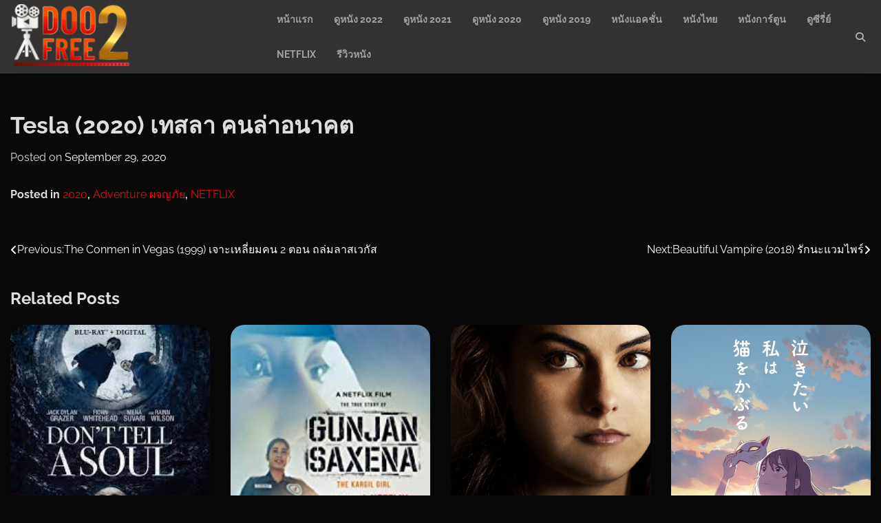

--- FILE ---
content_type: text/html; charset=UTF-8
request_url: https://doofree2.com/tesla-2020-%E0%B9%80%E0%B8%97%E0%B8%AA%E0%B8%A5%E0%B8%B2-%E0%B8%84%E0%B8%99%E0%B8%A5%E0%B9%88%E0%B8%B2%E0%B8%AD%E0%B8%99%E0%B8%B2%E0%B8%84%E0%B8%95/
body_size: 14090
content:
<!doctype html>
<html lang="en-US">
<head>
	<meta charset="UTF-8">
	<meta name="viewport" content="width=device-width, initial-scale=1">
	<link rel="profile" href="https://gmpg.org/xfn/11">

	    <style>
        #wpadminbar #wp-admin-bar-p404_free_top_button .ab-icon:before {
            content: "\f103";
            color: red;
            top: 2px;
        }
    </style>
<meta name='robots' content='index, follow, max-image-preview:large, max-snippet:-1, max-video-preview:-1' />
	<style>img:is([sizes="auto" i], [sizes^="auto," i]) { contain-intrinsic-size: 3000px 1500px }</style>
	
	<!-- This site is optimized with the Yoast SEO plugin v25.2 - https://yoast.com/wordpress/plugins/seo/ -->
	<title>Tesla (2020) เทสลา คนล่าอนาคต - หนังฟรี หนังออนไลน์ หนังใหม่ หนังเน็ตฟิก ซีรีย์ ซีรีย์เน็ตฟิก หนังNetflix ซีรีย์เน็ตฟิก ดูหนัง หนังไทย ซีรีย์ไทย : doofree2 ดูหนังไทย</title>
	<link rel="canonical" href="https://doofree2.com/tesla-2020-เทสลา-คนล่าอนาคต/" />
	<meta property="og:locale" content="en_US" />
	<meta property="og:type" content="article" />
	<meta property="og:title" content="Tesla (2020) เทสลา คนล่าอนาคต - หนังฟรี หนังออนไลน์ หนังใหม่ หนังเน็ตฟิก ซีรีย์ ซีรีย์เน็ตฟิก หนังNetflix ซีรีย์เน็ตฟิก ดูหนัง หนังไทย ซีรีย์ไทย : doofree2 ดูหนังไทย" />
	<meta property="og:url" content="https://doofree2.com/tesla-2020-เทสลา-คนล่าอนาคต/" />
	<meta property="og:site_name" content="หนังฟรี หนังออนไลน์ หนังใหม่ หนังเน็ตฟิก ซีรีย์ ซีรีย์เน็ตฟิก หนังNetflix ซีรีย์เน็ตฟิก ดูหนัง หนังไทย ซีรีย์ไทย : doofree2 ดูหนังไทย" />
	<meta property="article:published_time" content="2020-09-29T14:34:05+00:00" />
	<meta name="author" content="ดูหนังออนไลน์ฟรี NUNG-FREE" />
	<meta name="twitter:card" content="summary_large_image" />
	<meta name="twitter:label1" content="Written by" />
	<meta name="twitter:data1" content="ดูหนังออนไลน์ฟรี NUNG-FREE" />
	<script type="application/ld+json" class="yoast-schema-graph">{"@context":"https://schema.org","@graph":[{"@type":"Article","@id":"https://doofree2.com/tesla-2020-%e0%b9%80%e0%b8%97%e0%b8%aa%e0%b8%a5%e0%b8%b2-%e0%b8%84%e0%b8%99%e0%b8%a5%e0%b9%88%e0%b8%b2%e0%b8%ad%e0%b8%99%e0%b8%b2%e0%b8%84%e0%b8%95/#article","isPartOf":{"@id":"https://doofree2.com/tesla-2020-%e0%b9%80%e0%b8%97%e0%b8%aa%e0%b8%a5%e0%b8%b2-%e0%b8%84%e0%b8%99%e0%b8%a5%e0%b9%88%e0%b8%b2%e0%b8%ad%e0%b8%99%e0%b8%b2%e0%b8%84%e0%b8%95/"},"author":{"name":"ดูหนังออนไลน์ฟรี NUNG-FREE","@id":"https://doofree2.com/#/schema/person/e4ed8dad8ae64abd7a56b1b6f59fe157"},"headline":"Tesla (2020) เทสลา คนล่าอนาคต","datePublished":"2020-09-29T14:34:05+00:00","mainEntityOfPage":{"@id":"https://doofree2.com/tesla-2020-%e0%b9%80%e0%b8%97%e0%b8%aa%e0%b8%a5%e0%b8%b2-%e0%b8%84%e0%b8%99%e0%b8%a5%e0%b9%88%e0%b8%b2%e0%b8%ad%e0%b8%99%e0%b8%b2%e0%b8%84%e0%b8%95/"},"wordCount":1,"commentCount":0,"publisher":{"@id":"https://doofree2.com/#organization"},"articleSection":["2020","Adventure ผจญภัย","NETFLIX"],"inLanguage":"en-US"},{"@type":"WebPage","@id":"https://doofree2.com/tesla-2020-%e0%b9%80%e0%b8%97%e0%b8%aa%e0%b8%a5%e0%b8%b2-%e0%b8%84%e0%b8%99%e0%b8%a5%e0%b9%88%e0%b8%b2%e0%b8%ad%e0%b8%99%e0%b8%b2%e0%b8%84%e0%b8%95/","url":"https://doofree2.com/tesla-2020-%e0%b9%80%e0%b8%97%e0%b8%aa%e0%b8%a5%e0%b8%b2-%e0%b8%84%e0%b8%99%e0%b8%a5%e0%b9%88%e0%b8%b2%e0%b8%ad%e0%b8%99%e0%b8%b2%e0%b8%84%e0%b8%95/","name":"Tesla (2020) เทสลา คนล่าอนาคต - หนังฟรี หนังออนไลน์ หนังใหม่ หนังเน็ตฟิก ซีรีย์ ซีรีย์เน็ตฟิก หนังNetflix ซีรีย์เน็ตฟิก ดูหนัง หนังไทย ซีรีย์ไทย : doofree2 ดูหนังไทย","isPartOf":{"@id":"https://doofree2.com/#website"},"datePublished":"2020-09-29T14:34:05+00:00","inLanguage":"en-US","potentialAction":[{"@type":"ReadAction","target":["https://doofree2.com/tesla-2020-%e0%b9%80%e0%b8%97%e0%b8%aa%e0%b8%a5%e0%b8%b2-%e0%b8%84%e0%b8%99%e0%b8%a5%e0%b9%88%e0%b8%b2%e0%b8%ad%e0%b8%99%e0%b8%b2%e0%b8%84%e0%b8%95/"]}]},{"@type":"WebSite","@id":"https://doofree2.com/#website","url":"https://doofree2.com/","name":"หนังฟรี หนังออนไลน์ หนังใหม่ หนังเน็ตฟิก ซีรีย์ ซีรีย์เน็ตฟิก หนังNetflix ซีรีย์เน็ตฟิก ดูหนัง หนังไทย ซีรีย์ไทย : doofree2 ดูหนังไทย","description":"ดูหนังHDฟรี ซีรีย์Disney ซีรีย์ Netfix ซีรีย์เน็ตฟิก  หนังNetflix  ซีรีย์เน็ตฟิก  ดูหนัง รีวิวหนัง หนังไทย  ซีรีย์ไทย ดูหนังใหม่2022 ดูหนัง4king","publisher":{"@id":"https://doofree2.com/#organization"},"potentialAction":[{"@type":"SearchAction","target":{"@type":"EntryPoint","urlTemplate":"https://doofree2.com/?s={search_term_string}"},"query-input":{"@type":"PropertyValueSpecification","valueRequired":true,"valueName":"search_term_string"}}],"inLanguage":"en-US"},{"@type":"Organization","@id":"https://doofree2.com/#organization","name":"หนังฟรี หนังออนไลน์ หนังใหม่ หนังเน็ตฟิก ซีรีย์ ซีรีย์เน็ตฟิก หนังNetflix ซีรีย์เน็ตฟิก ดูหนัง หนังไทย ซีรีย์ไทย : doofree2 ดูหนังไทย","url":"https://doofree2.com/","logo":{"@type":"ImageObject","inLanguage":"en-US","@id":"https://doofree2.com/#/schema/logo/image/","url":"https://doofree2.com/wp-content/uploads/2023/11/cropped-5GTIdSuOMANGg3TJ0n4u2zlH4P7b7cMUntitled-2.png","contentUrl":"https://doofree2.com/wp-content/uploads/2023/11/cropped-5GTIdSuOMANGg3TJ0n4u2zlH4P7b7cMUntitled-2.png","width":174,"height":100,"caption":"หนังฟรี  หนังออนไลน์  หนังใหม่  หนังเน็ตฟิก  ซีรีย์  ซีรีย์เน็ตฟิก  หนังNetflix  ซีรีย์เน็ตฟิก  ดูหนัง  หนังไทย  ซีรีย์ไทย : doofree2 ดูหนังไทย"},"image":{"@id":"https://doofree2.com/#/schema/logo/image/"}},{"@type":"Person","@id":"https://doofree2.com/#/schema/person/e4ed8dad8ae64abd7a56b1b6f59fe157","name":"ดูหนังออนไลน์ฟรี NUNG-FREE","image":{"@type":"ImageObject","inLanguage":"en-US","@id":"https://doofree2.com/#/schema/person/image/","url":"https://secure.gravatar.com/avatar/29da82f73b0a57e735f069ef94dd2c32d82a52ea429142415126fa648a6637a2?s=96&d=mm&r=g","contentUrl":"https://secure.gravatar.com/avatar/29da82f73b0a57e735f069ef94dd2c32d82a52ea429142415126fa648a6637a2?s=96&d=mm&r=g","caption":"ดูหนังออนไลน์ฟรี NUNG-FREE"},"url":"https://doofree2.com/author/adminvipmovie4k/"}]}</script>
	<!-- / Yoast SEO plugin. -->


<link rel="alternate" type="application/rss+xml" title="หนังฟรี  หนังออนไลน์  หนังใหม่  หนังเน็ตฟิก  ซีรีย์  ซีรีย์เน็ตฟิก  หนังNetflix  ซีรีย์เน็ตฟิก  ดูหนัง  หนังไทย  ซีรีย์ไทย : doofree2 ดูหนังไทย &raquo; Feed" href="https://doofree2.com/feed/" />
<script>
window._wpemojiSettings = {"baseUrl":"https:\/\/s.w.org\/images\/core\/emoji\/16.0.1\/72x72\/","ext":".png","svgUrl":"https:\/\/s.w.org\/images\/core\/emoji\/16.0.1\/svg\/","svgExt":".svg","source":{"concatemoji":"https:\/\/doofree2.com\/wp-includes\/js\/wp-emoji-release.min.js?ver=6.8.3"}};
/*! This file is auto-generated */
!function(s,n){var o,i,e;function c(e){try{var t={supportTests:e,timestamp:(new Date).valueOf()};sessionStorage.setItem(o,JSON.stringify(t))}catch(e){}}function p(e,t,n){e.clearRect(0,0,e.canvas.width,e.canvas.height),e.fillText(t,0,0);var t=new Uint32Array(e.getImageData(0,0,e.canvas.width,e.canvas.height).data),a=(e.clearRect(0,0,e.canvas.width,e.canvas.height),e.fillText(n,0,0),new Uint32Array(e.getImageData(0,0,e.canvas.width,e.canvas.height).data));return t.every(function(e,t){return e===a[t]})}function u(e,t){e.clearRect(0,0,e.canvas.width,e.canvas.height),e.fillText(t,0,0);for(var n=e.getImageData(16,16,1,1),a=0;a<n.data.length;a++)if(0!==n.data[a])return!1;return!0}function f(e,t,n,a){switch(t){case"flag":return n(e,"\ud83c\udff3\ufe0f\u200d\u26a7\ufe0f","\ud83c\udff3\ufe0f\u200b\u26a7\ufe0f")?!1:!n(e,"\ud83c\udde8\ud83c\uddf6","\ud83c\udde8\u200b\ud83c\uddf6")&&!n(e,"\ud83c\udff4\udb40\udc67\udb40\udc62\udb40\udc65\udb40\udc6e\udb40\udc67\udb40\udc7f","\ud83c\udff4\u200b\udb40\udc67\u200b\udb40\udc62\u200b\udb40\udc65\u200b\udb40\udc6e\u200b\udb40\udc67\u200b\udb40\udc7f");case"emoji":return!a(e,"\ud83e\udedf")}return!1}function g(e,t,n,a){var r="undefined"!=typeof WorkerGlobalScope&&self instanceof WorkerGlobalScope?new OffscreenCanvas(300,150):s.createElement("canvas"),o=r.getContext("2d",{willReadFrequently:!0}),i=(o.textBaseline="top",o.font="600 32px Arial",{});return e.forEach(function(e){i[e]=t(o,e,n,a)}),i}function t(e){var t=s.createElement("script");t.src=e,t.defer=!0,s.head.appendChild(t)}"undefined"!=typeof Promise&&(o="wpEmojiSettingsSupports",i=["flag","emoji"],n.supports={everything:!0,everythingExceptFlag:!0},e=new Promise(function(e){s.addEventListener("DOMContentLoaded",e,{once:!0})}),new Promise(function(t){var n=function(){try{var e=JSON.parse(sessionStorage.getItem(o));if("object"==typeof e&&"number"==typeof e.timestamp&&(new Date).valueOf()<e.timestamp+604800&&"object"==typeof e.supportTests)return e.supportTests}catch(e){}return null}();if(!n){if("undefined"!=typeof Worker&&"undefined"!=typeof OffscreenCanvas&&"undefined"!=typeof URL&&URL.createObjectURL&&"undefined"!=typeof Blob)try{var e="postMessage("+g.toString()+"("+[JSON.stringify(i),f.toString(),p.toString(),u.toString()].join(",")+"));",a=new Blob([e],{type:"text/javascript"}),r=new Worker(URL.createObjectURL(a),{name:"wpTestEmojiSupports"});return void(r.onmessage=function(e){c(n=e.data),r.terminate(),t(n)})}catch(e){}c(n=g(i,f,p,u))}t(n)}).then(function(e){for(var t in e)n.supports[t]=e[t],n.supports.everything=n.supports.everything&&n.supports[t],"flag"!==t&&(n.supports.everythingExceptFlag=n.supports.everythingExceptFlag&&n.supports[t]);n.supports.everythingExceptFlag=n.supports.everythingExceptFlag&&!n.supports.flag,n.DOMReady=!1,n.readyCallback=function(){n.DOMReady=!0}}).then(function(){return e}).then(function(){var e;n.supports.everything||(n.readyCallback(),(e=n.source||{}).concatemoji?t(e.concatemoji):e.wpemoji&&e.twemoji&&(t(e.twemoji),t(e.wpemoji)))}))}((window,document),window._wpemojiSettings);
</script>
<link rel='stylesheet' id='pt-cv-public-style-css' href='https://doofree2.com/wp-content/plugins/content-views-query-and-display-post-page/public/assets/css/cv.css?ver=4.1' media='all' />
<style id='wp-emoji-styles-inline-css'>

	img.wp-smiley, img.emoji {
		display: inline !important;
		border: none !important;
		box-shadow: none !important;
		height: 1em !important;
		width: 1em !important;
		margin: 0 0.07em !important;
		vertical-align: -0.1em !important;
		background: none !important;
		padding: 0 !important;
	}
</style>
<link rel='stylesheet' id='wp-block-library-css' href='https://doofree2.com/wp-includes/css/dist/block-library/style.min.css?ver=6.8.3' media='all' />
<style id='wp-block-library-theme-inline-css'>
.wp-block-audio :where(figcaption){color:#555;font-size:13px;text-align:center}.is-dark-theme .wp-block-audio :where(figcaption){color:#ffffffa6}.wp-block-audio{margin:0 0 1em}.wp-block-code{border:1px solid #ccc;border-radius:4px;font-family:Menlo,Consolas,monaco,monospace;padding:.8em 1em}.wp-block-embed :where(figcaption){color:#555;font-size:13px;text-align:center}.is-dark-theme .wp-block-embed :where(figcaption){color:#ffffffa6}.wp-block-embed{margin:0 0 1em}.blocks-gallery-caption{color:#555;font-size:13px;text-align:center}.is-dark-theme .blocks-gallery-caption{color:#ffffffa6}:root :where(.wp-block-image figcaption){color:#555;font-size:13px;text-align:center}.is-dark-theme :root :where(.wp-block-image figcaption){color:#ffffffa6}.wp-block-image{margin:0 0 1em}.wp-block-pullquote{border-bottom:4px solid;border-top:4px solid;color:currentColor;margin-bottom:1.75em}.wp-block-pullquote cite,.wp-block-pullquote footer,.wp-block-pullquote__citation{color:currentColor;font-size:.8125em;font-style:normal;text-transform:uppercase}.wp-block-quote{border-left:.25em solid;margin:0 0 1.75em;padding-left:1em}.wp-block-quote cite,.wp-block-quote footer{color:currentColor;font-size:.8125em;font-style:normal;position:relative}.wp-block-quote:where(.has-text-align-right){border-left:none;border-right:.25em solid;padding-left:0;padding-right:1em}.wp-block-quote:where(.has-text-align-center){border:none;padding-left:0}.wp-block-quote.is-large,.wp-block-quote.is-style-large,.wp-block-quote:where(.is-style-plain){border:none}.wp-block-search .wp-block-search__label{font-weight:700}.wp-block-search__button{border:1px solid #ccc;padding:.375em .625em}:where(.wp-block-group.has-background){padding:1.25em 2.375em}.wp-block-separator.has-css-opacity{opacity:.4}.wp-block-separator{border:none;border-bottom:2px solid;margin-left:auto;margin-right:auto}.wp-block-separator.has-alpha-channel-opacity{opacity:1}.wp-block-separator:not(.is-style-wide):not(.is-style-dots){width:100px}.wp-block-separator.has-background:not(.is-style-dots){border-bottom:none;height:1px}.wp-block-separator.has-background:not(.is-style-wide):not(.is-style-dots){height:2px}.wp-block-table{margin:0 0 1em}.wp-block-table td,.wp-block-table th{word-break:normal}.wp-block-table :where(figcaption){color:#555;font-size:13px;text-align:center}.is-dark-theme .wp-block-table :where(figcaption){color:#ffffffa6}.wp-block-video :where(figcaption){color:#555;font-size:13px;text-align:center}.is-dark-theme .wp-block-video :where(figcaption){color:#ffffffa6}.wp-block-video{margin:0 0 1em}:root :where(.wp-block-template-part.has-background){margin-bottom:0;margin-top:0;padding:1.25em 2.375em}
</style>
<style id='classic-theme-styles-inline-css'>
/*! This file is auto-generated */
.wp-block-button__link{color:#fff;background-color:#32373c;border-radius:9999px;box-shadow:none;text-decoration:none;padding:calc(.667em + 2px) calc(1.333em + 2px);font-size:1.125em}.wp-block-file__button{background:#32373c;color:#fff;text-decoration:none}
</style>
<style id='global-styles-inline-css'>
:root{--wp--preset--aspect-ratio--square: 1;--wp--preset--aspect-ratio--4-3: 4/3;--wp--preset--aspect-ratio--3-4: 3/4;--wp--preset--aspect-ratio--3-2: 3/2;--wp--preset--aspect-ratio--2-3: 2/3;--wp--preset--aspect-ratio--16-9: 16/9;--wp--preset--aspect-ratio--9-16: 9/16;--wp--preset--color--black: #000000;--wp--preset--color--cyan-bluish-gray: #abb8c3;--wp--preset--color--white: #ffffff;--wp--preset--color--pale-pink: #f78da7;--wp--preset--color--vivid-red: #cf2e2e;--wp--preset--color--luminous-vivid-orange: #ff6900;--wp--preset--color--luminous-vivid-amber: #fcb900;--wp--preset--color--light-green-cyan: #7bdcb5;--wp--preset--color--vivid-green-cyan: #00d084;--wp--preset--color--pale-cyan-blue: #8ed1fc;--wp--preset--color--vivid-cyan-blue: #0693e3;--wp--preset--color--vivid-purple: #9b51e0;--wp--preset--gradient--vivid-cyan-blue-to-vivid-purple: linear-gradient(135deg,rgba(6,147,227,1) 0%,rgb(155,81,224) 100%);--wp--preset--gradient--light-green-cyan-to-vivid-green-cyan: linear-gradient(135deg,rgb(122,220,180) 0%,rgb(0,208,130) 100%);--wp--preset--gradient--luminous-vivid-amber-to-luminous-vivid-orange: linear-gradient(135deg,rgba(252,185,0,1) 0%,rgba(255,105,0,1) 100%);--wp--preset--gradient--luminous-vivid-orange-to-vivid-red: linear-gradient(135deg,rgba(255,105,0,1) 0%,rgb(207,46,46) 100%);--wp--preset--gradient--very-light-gray-to-cyan-bluish-gray: linear-gradient(135deg,rgb(238,238,238) 0%,rgb(169,184,195) 100%);--wp--preset--gradient--cool-to-warm-spectrum: linear-gradient(135deg,rgb(74,234,220) 0%,rgb(151,120,209) 20%,rgb(207,42,186) 40%,rgb(238,44,130) 60%,rgb(251,105,98) 80%,rgb(254,248,76) 100%);--wp--preset--gradient--blush-light-purple: linear-gradient(135deg,rgb(255,206,236) 0%,rgb(152,150,240) 100%);--wp--preset--gradient--blush-bordeaux: linear-gradient(135deg,rgb(254,205,165) 0%,rgb(254,45,45) 50%,rgb(107,0,62) 100%);--wp--preset--gradient--luminous-dusk: linear-gradient(135deg,rgb(255,203,112) 0%,rgb(199,81,192) 50%,rgb(65,88,208) 100%);--wp--preset--gradient--pale-ocean: linear-gradient(135deg,rgb(255,245,203) 0%,rgb(182,227,212) 50%,rgb(51,167,181) 100%);--wp--preset--gradient--electric-grass: linear-gradient(135deg,rgb(202,248,128) 0%,rgb(113,206,126) 100%);--wp--preset--gradient--midnight: linear-gradient(135deg,rgb(2,3,129) 0%,rgb(40,116,252) 100%);--wp--preset--font-size--small: 12px;--wp--preset--font-size--medium: 20px;--wp--preset--font-size--large: 36px;--wp--preset--font-size--x-large: 42px;--wp--preset--font-size--regular: 16px;--wp--preset--font-size--larger: 36px;--wp--preset--font-size--huge: 48px;--wp--preset--spacing--20: 0.44rem;--wp--preset--spacing--30: 0.67rem;--wp--preset--spacing--40: 1rem;--wp--preset--spacing--50: 1.5rem;--wp--preset--spacing--60: 2.25rem;--wp--preset--spacing--70: 3.38rem;--wp--preset--spacing--80: 5.06rem;--wp--preset--shadow--natural: 6px 6px 9px rgba(0, 0, 0, 0.2);--wp--preset--shadow--deep: 12px 12px 50px rgba(0, 0, 0, 0.4);--wp--preset--shadow--sharp: 6px 6px 0px rgba(0, 0, 0, 0.2);--wp--preset--shadow--outlined: 6px 6px 0px -3px rgba(255, 255, 255, 1), 6px 6px rgba(0, 0, 0, 1);--wp--preset--shadow--crisp: 6px 6px 0px rgba(0, 0, 0, 1);}:where(.is-layout-flex){gap: 0.5em;}:where(.is-layout-grid){gap: 0.5em;}body .is-layout-flex{display: flex;}.is-layout-flex{flex-wrap: wrap;align-items: center;}.is-layout-flex > :is(*, div){margin: 0;}body .is-layout-grid{display: grid;}.is-layout-grid > :is(*, div){margin: 0;}:where(.wp-block-columns.is-layout-flex){gap: 2em;}:where(.wp-block-columns.is-layout-grid){gap: 2em;}:where(.wp-block-post-template.is-layout-flex){gap: 1.25em;}:where(.wp-block-post-template.is-layout-grid){gap: 1.25em;}.has-black-color{color: var(--wp--preset--color--black) !important;}.has-cyan-bluish-gray-color{color: var(--wp--preset--color--cyan-bluish-gray) !important;}.has-white-color{color: var(--wp--preset--color--white) !important;}.has-pale-pink-color{color: var(--wp--preset--color--pale-pink) !important;}.has-vivid-red-color{color: var(--wp--preset--color--vivid-red) !important;}.has-luminous-vivid-orange-color{color: var(--wp--preset--color--luminous-vivid-orange) !important;}.has-luminous-vivid-amber-color{color: var(--wp--preset--color--luminous-vivid-amber) !important;}.has-light-green-cyan-color{color: var(--wp--preset--color--light-green-cyan) !important;}.has-vivid-green-cyan-color{color: var(--wp--preset--color--vivid-green-cyan) !important;}.has-pale-cyan-blue-color{color: var(--wp--preset--color--pale-cyan-blue) !important;}.has-vivid-cyan-blue-color{color: var(--wp--preset--color--vivid-cyan-blue) !important;}.has-vivid-purple-color{color: var(--wp--preset--color--vivid-purple) !important;}.has-black-background-color{background-color: var(--wp--preset--color--black) !important;}.has-cyan-bluish-gray-background-color{background-color: var(--wp--preset--color--cyan-bluish-gray) !important;}.has-white-background-color{background-color: var(--wp--preset--color--white) !important;}.has-pale-pink-background-color{background-color: var(--wp--preset--color--pale-pink) !important;}.has-vivid-red-background-color{background-color: var(--wp--preset--color--vivid-red) !important;}.has-luminous-vivid-orange-background-color{background-color: var(--wp--preset--color--luminous-vivid-orange) !important;}.has-luminous-vivid-amber-background-color{background-color: var(--wp--preset--color--luminous-vivid-amber) !important;}.has-light-green-cyan-background-color{background-color: var(--wp--preset--color--light-green-cyan) !important;}.has-vivid-green-cyan-background-color{background-color: var(--wp--preset--color--vivid-green-cyan) !important;}.has-pale-cyan-blue-background-color{background-color: var(--wp--preset--color--pale-cyan-blue) !important;}.has-vivid-cyan-blue-background-color{background-color: var(--wp--preset--color--vivid-cyan-blue) !important;}.has-vivid-purple-background-color{background-color: var(--wp--preset--color--vivid-purple) !important;}.has-black-border-color{border-color: var(--wp--preset--color--black) !important;}.has-cyan-bluish-gray-border-color{border-color: var(--wp--preset--color--cyan-bluish-gray) !important;}.has-white-border-color{border-color: var(--wp--preset--color--white) !important;}.has-pale-pink-border-color{border-color: var(--wp--preset--color--pale-pink) !important;}.has-vivid-red-border-color{border-color: var(--wp--preset--color--vivid-red) !important;}.has-luminous-vivid-orange-border-color{border-color: var(--wp--preset--color--luminous-vivid-orange) !important;}.has-luminous-vivid-amber-border-color{border-color: var(--wp--preset--color--luminous-vivid-amber) !important;}.has-light-green-cyan-border-color{border-color: var(--wp--preset--color--light-green-cyan) !important;}.has-vivid-green-cyan-border-color{border-color: var(--wp--preset--color--vivid-green-cyan) !important;}.has-pale-cyan-blue-border-color{border-color: var(--wp--preset--color--pale-cyan-blue) !important;}.has-vivid-cyan-blue-border-color{border-color: var(--wp--preset--color--vivid-cyan-blue) !important;}.has-vivid-purple-border-color{border-color: var(--wp--preset--color--vivid-purple) !important;}.has-vivid-cyan-blue-to-vivid-purple-gradient-background{background: var(--wp--preset--gradient--vivid-cyan-blue-to-vivid-purple) !important;}.has-light-green-cyan-to-vivid-green-cyan-gradient-background{background: var(--wp--preset--gradient--light-green-cyan-to-vivid-green-cyan) !important;}.has-luminous-vivid-amber-to-luminous-vivid-orange-gradient-background{background: var(--wp--preset--gradient--luminous-vivid-amber-to-luminous-vivid-orange) !important;}.has-luminous-vivid-orange-to-vivid-red-gradient-background{background: var(--wp--preset--gradient--luminous-vivid-orange-to-vivid-red) !important;}.has-very-light-gray-to-cyan-bluish-gray-gradient-background{background: var(--wp--preset--gradient--very-light-gray-to-cyan-bluish-gray) !important;}.has-cool-to-warm-spectrum-gradient-background{background: var(--wp--preset--gradient--cool-to-warm-spectrum) !important;}.has-blush-light-purple-gradient-background{background: var(--wp--preset--gradient--blush-light-purple) !important;}.has-blush-bordeaux-gradient-background{background: var(--wp--preset--gradient--blush-bordeaux) !important;}.has-luminous-dusk-gradient-background{background: var(--wp--preset--gradient--luminous-dusk) !important;}.has-pale-ocean-gradient-background{background: var(--wp--preset--gradient--pale-ocean) !important;}.has-electric-grass-gradient-background{background: var(--wp--preset--gradient--electric-grass) !important;}.has-midnight-gradient-background{background: var(--wp--preset--gradient--midnight) !important;}.has-small-font-size{font-size: var(--wp--preset--font-size--small) !important;}.has-medium-font-size{font-size: var(--wp--preset--font-size--medium) !important;}.has-large-font-size{font-size: var(--wp--preset--font-size--large) !important;}.has-x-large-font-size{font-size: var(--wp--preset--font-size--x-large) !important;}
:where(.wp-block-post-template.is-layout-flex){gap: 1.25em;}:where(.wp-block-post-template.is-layout-grid){gap: 1.25em;}
:where(.wp-block-columns.is-layout-flex){gap: 2em;}:where(.wp-block-columns.is-layout-grid){gap: 2em;}
:root :where(.wp-block-pullquote){font-size: 1.5em;line-height: 1.6;}
</style>
<link rel='stylesheet' id='popular-blog-fonts-css' href='https://doofree2.com/wp-content/fonts/0a84cb1862ad39493e284bbd93e12985.css' media='all' />
<link rel='stylesheet' id='popular-blog-slick-style-css' href='https://doofree2.com/wp-content/themes/popular-blog/assets/css/slick.min.css?ver=1.8.0' media='all' />
<link rel='stylesheet' id='popular-blog-fontawesome-style-css' href='https://doofree2.com/wp-content/themes/popular-blog/assets/css/fontawesome.min.css?ver=1.8.0' media='all' />
<link rel='stylesheet' id='popular-blog-blocks-style-css' href='https://doofree2.com/wp-content/themes/popular-blog/assets/css/blocks.min.css?ver=6.8.3' media='all' />
<link rel='stylesheet' id='popular-blog-style-css' href='https://doofree2.com/wp-content/themes/popular-blog/style.css?ver=1.0.7' media='all' />
<link rel='stylesheet' id='attractive-blog-style-css' href='https://doofree2.com/wp-content/themes/attractive-blog/style.css?ver=1.1.3' media='all' />
<link rel='stylesheet' id='popular-blog-endless-river-style-css' href='https://doofree2.com/wp-content/themes/popular-blog/assets/css/endless-river.min.css?ver=1.8.0' media='all' />
<script src="https://doofree2.com/wp-includes/js/jquery/jquery.min.js?ver=3.7.1" id="jquery-core-js"></script>
<script src="https://doofree2.com/wp-includes/js/jquery/jquery-migrate.min.js?ver=3.4.1" id="jquery-migrate-js"></script>
<link rel="https://api.w.org/" href="https://doofree2.com/wp-json/" /><link rel="alternate" title="JSON" type="application/json" href="https://doofree2.com/wp-json/wp/v2/posts/4325" /><link rel="EditURI" type="application/rsd+xml" title="RSD" href="https://doofree2.com/xmlrpc.php?rsd" />
<meta name="generator" content="WordPress 6.8.3" />
<link rel='shortlink' href='https://doofree2.com/?p=4325' />
<link rel="alternate" title="oEmbed (JSON)" type="application/json+oembed" href="https://doofree2.com/wp-json/oembed/1.0/embed?url=https%3A%2F%2Fdoofree2.com%2Ftesla-2020-%25e0%25b9%2580%25e0%25b8%2597%25e0%25b8%25aa%25e0%25b8%25a5%25e0%25b8%25b2-%25e0%25b8%2584%25e0%25b8%2599%25e0%25b8%25a5%25e0%25b9%2588%25e0%25b8%25b2%25e0%25b8%25ad%25e0%25b8%2599%25e0%25b8%25b2%25e0%25b8%2584%25e0%25b8%2595%2F" />
<link rel="alternate" title="oEmbed (XML)" type="text/xml+oembed" href="https://doofree2.com/wp-json/oembed/1.0/embed?url=https%3A%2F%2Fdoofree2.com%2Ftesla-2020-%25e0%25b9%2580%25e0%25b8%2597%25e0%25b8%25aa%25e0%25b8%25a5%25e0%25b8%25b2-%25e0%25b8%2584%25e0%25b8%2599%25e0%25b8%25a5%25e0%25b9%2588%25e0%25b8%25b2%25e0%25b8%25ad%25e0%25b8%2599%25e0%25b8%25b2%25e0%25b8%2584%25e0%25b8%2595%2F&#038;format=xml" />
<!-- Google tag (gtag.js) -->
<script async src="https://www.googletagmanager.com/gtag/js?id=G-1H9MLXGE11"></script>
<script>
  window.dataLayer = window.dataLayer || [];
  function gtag(){dataLayer.push(arguments);}
  gtag('js', new Date());

  gtag('config', 'G-1H9MLXGE11');
</script> 	<style type="text/css">

 		/* Site title */
 		.site-title a{
 			color: #dd3333;
 		}
 		/* End Site title */

 	</style>

 	
<style type="text/css" id="breadcrumb-trail-css">.trail-items li:not(:last-child):after {content: "/";}</style>
	<style type="text/css">

		/* Site title and tagline color css */
		.site-title a{
			color: #dd3333;
		}
		.site-description {
			color: #ffffff;
		}
		/* End Site title and tagline color css */

		/* Primay color css */
		:root {
			--header-text-color: #dd3333;
		}

		/* Primay color css */

		/*Typography CSS*/

		
		
		
		
		/*End Typography CSS*/

	</style>

	<meta name="generator" content="Elementor 3.29.1; features: additional_custom_breakpoints, e_local_google_fonts; settings: css_print_method-external, google_font-enabled, font_display-auto">
			<style>
				.e-con.e-parent:nth-of-type(n+4):not(.e-lazyloaded):not(.e-no-lazyload),
				.e-con.e-parent:nth-of-type(n+4):not(.e-lazyloaded):not(.e-no-lazyload) * {
					background-image: none !important;
				}
				@media screen and (max-height: 1024px) {
					.e-con.e-parent:nth-of-type(n+3):not(.e-lazyloaded):not(.e-no-lazyload),
					.e-con.e-parent:nth-of-type(n+3):not(.e-lazyloaded):not(.e-no-lazyload) * {
						background-image: none !important;
					}
				}
				@media screen and (max-height: 640px) {
					.e-con.e-parent:nth-of-type(n+2):not(.e-lazyloaded):not(.e-no-lazyload),
					.e-con.e-parent:nth-of-type(n+2):not(.e-lazyloaded):not(.e-no-lazyload) * {
						background-image: none !important;
					}
				}
			</style>
					<style type="text/css">
					.site-title a{
				color: #dd3333;
			}
				</style>
		<style id="custom-background-css">
body.custom-background { background-color: #0a0909; }
</style>
	<link rel="icon" href="https://doofree2.com/wp-content/uploads/2023/11/cropped-favicon-1-32x32.png" sizes="32x32" />
<link rel="icon" href="https://doofree2.com/wp-content/uploads/2023/11/cropped-favicon-1-192x192.png" sizes="192x192" />
<link rel="apple-touch-icon" href="https://doofree2.com/wp-content/uploads/2023/11/cropped-favicon-1-180x180.png" />
<meta name="msapplication-TileImage" content="https://doofree2.com/wp-content/uploads/2023/11/cropped-favicon-1-270x270.png" />
		<style id="wp-custom-css">
			

.post-item .post-item-image a img {
    width: 100%;
    height: unset !important;
    aspect-ratio: unset !important;
    object-fit: unset !important;
    position: relative;
    z-index: 1;
    -webkit-transition: all 0.5s ease-in-out;
    transition: all 0.5s ease-in-out;
}

body {
    color: #ddd;
    background: #000000;
}
.adore-header {
    background-color: #343131;
}
.post-item .post-item-content {
    padding: 0;
    padding-top: 0;

}
.post-item .post-item-content .entry-title {
		background-color: #222020;
    border-radius: 8px;
    padding: 5px;
}
.post-item .post-item-content .entry-title a 
{
    color: #ffffff;
		font-size: 15px;
}
.post-item .post-item-content .entry-meta li a
{
  color:#8de8ff;
}

/*hover สีชื่อหนัง */
.post-item .post-item-content .entry-title a:focus, .post-item .post-item-content .entry-title a:hover {
    color: #ef0a0a;
}

.post-item:focus-within .post-item-content .entry-title a, .post-item:hover .post-item-content .entry-title a {
	color: #ef0a0a;
}

/*hover สีหมวดหมู่หนัง */
.entry-cat .post-categories li a:focus, .entry-cat .post-categories li a:hover {
    color: #ffffff;
}
.site-description {
    color: #fff !important;
}
.main-navigation ul a {
    color: lightgray;
}
.navigation-search .navigation-search-wrap .navigation-search-icon, .social-icons ul.social-links a {
    color: lightgray;
}
.post-navigation .nav-previous a, .posts-navigation .nav-previous a
{
  color:#fff;
}

.navigation-search .navigation-search-wrap .navigation-search-form .search-form input.search-submit {
	background: #ef0a0a;
    color: #fff;
}
.site-main article .post-thumbnail img {
    width: 30%;
}
.site-main .theme-archive-layout.grid-layout.grid-column-4 article .post-thumbnail img {
  width: 100%;
}
.site-main article .post-thumbnail {
    text-align: center;
}
.site-main article .entry-footer span a {
    text-decoration: none;
    color: #ef0a0a;
}
.site-main article .entry-meta span a {
    text-decoration: none;
    color: #ef0a0a;
}


/* สีหมวดหมู่ */
.entry-cat .post-categories li a {
		 background-color: #ccc;
    color: #0b0b0b;
    padding: 4px 8px;
    text-align: center;
    border-radius: 5px;
}

.entry-cat .post-categories {
	margin-top: 6px;
}

.entry-cat .post-categories li a:focus, .entry-cat .post-categories li a:hover {
    color: #ef0a0a;
}
/* สีชื่อแอดมิน */
.post-item .post-item-content .entry-meta li a {
    color: #fff;
}
.post-item .post-item-content .entry-meta li a:focus, .post-item .post-item-content .entry-meta li a:hover {
    color: #ef0a0a;
}

/* สีแท็ก */
.site-main article .entry-footer span a {
    color: #ef0a0a;
}

.site-main article .entry-footer span a:hover {
    color: #ef0a0a;
}

.site-main article .entry-meta span a {

    color: #fff;
}
.site-main article .entry-meta span a:hover {
    color: #ef0a0a;
}


h2.entry-title {
    text-align: center;
}

/* สีลูกตา */
.post-item .post-item-image .view-count span {
        color: #fff;
    		background-color: #ef0a0a;
}

/* scroll */
a.popular-blog-scroll-to-top {
		color: #fff;
    background-color: #ef0a0a;
    border: 1px solid #ef0a0a;
}


/* css pagination */
nav.navigation.pagination .nav-links span.current {
    color: #fff;
    background-color: #ef0a0a;
    border: 2px solid #ef0a0a;
}
nav.navigation.pagination .nav-links span, nav.navigation.pagination .nav-links a {
			width: 60px;
			border-radius: 8px;
			font-weight: 700;
			color: #ffffff;
			border: 2px solid #ffffff;
}

nav.navigation.pagination .nav-links a:hover, nav.navigation.pagination .nav-links span:focus, nav.navigation.pagination .nav-links a:focus {
    color: #ef0a0a;
    border: 2px solid #ef0a0a;
}

.navigation-search .navigation-search-wrap .navigation-search-icon:focus, .navigation-search .navigation-search-wrap .navigation-search-icon:hover {

    color: #ef0a0a;
}
.post-navigation .nav-next a, .posts-navigation .nav-next a {
	color: #ffffff;
}
.post-navigation .nav-next a:focus, .post-navigation .nav-next a:hover, .posts-navigation .nav-next a:focus, .posts-navigation .nav-next a:hover {
    color: #ef0a0a;
}
.post-navigation .nav-previous a:hover, .posts-navigation .nav-previous a:hover {
    color: #ef0a0a;
}

/* หน้ารีวิว */


a._self {
    color: #ffffff;
}

a._self:hover {
    color: #ef0a0a;
}

a {
    color: #ef0a0a;
}
a:hover, a:focus, a:active {
    color: #f6f7f7;
}

a:visited {
    color: #ef0a0a;
}

/* footer */
.site-footer {
    background-color: #222020;
    box-shadow: 0 -3px 12px rgb(0 0 0 / 8%);
}
.site-footer .bottom-footer .bottom-footer-info .site-info a, .site-footer .bottom-footer .bottom-footer-info {
    color: #fff;
}

.site-footer .bottom-footer .bottom-footer-info .site-info a:focus, .site-footer .bottom-footer .bottom-footer-info .site-info a:hover {
    opacity: 1;
    color: #ef0a0a;
}
@media (min-width: 992px){
	.main-navigation ul .current_page_item>a, .main-navigation ul .current-menu-item>a, .main-navigation ul .current_page_ancestor>a, .main-navigation ul .current-menu-ancestor>a {
			color: #ef0a0a;
	}

.main-navigation ul li a:focus, .main-navigation ul li a:hover {
    color: #ef0a0a;
}
	
}

@media (max-width: 768px){
.main-navigation ul a  {
   color: #000000;
}
	.site-main article .post-thumbnail img {
    width: 50%;
}
}


@media (max-width: 600px){
.main-navigation ul a  {
   color: #000000;
}
	.site-main article .post-thumbnail img {
    width: 70%;
}
}		</style>
		</head>

<body class="wp-singular post-template-default single single-post postid-4325 single-format-standard custom-background wp-custom-logo wp-embed-responsive wp-theme-popular-blog wp-child-theme-attractive-blog no-sidebar right-sidebar elementor-default elementor-kit-30999">
		<div id="page" class="site">
		<a class="skip-link screen-reader-text" href="#primary-content">Skip to content</a>

		<div id="loader">
			<div class="loader-container">
				<div id="preloader">
					<div class="pre-loader-7"></div>
				</div>
			</div>
		</div><!-- #loader -->

				<header id="masthead" class="site-header">
			<div class="adore-header">
				<div class="theme-wrapper-large">
					<div class="adore-header-wrapper">
						<div class="site-branding">
															<div class="site-logo">
									<a href="https://doofree2.com/" class="custom-logo-link" rel="home"><img width="174" height="100" src="https://doofree2.com/wp-content/uploads/2023/11/cropped-5GTIdSuOMANGg3TJ0n4u2zlH4P7b7cMUntitled-2.png" class="custom-logo" alt="doofree2 logo" decoding="async" /></a>								</div>
													</div><!-- .site-branding -->
					<div class="adore-navigation">
						<div class="header-nav-search">
							<div class="header-navigation">
								<nav id="site-navigation" class="main-navigation">
									<button class="menu-toggle" aria-controls="primary-menu" aria-expanded="false">
										<span></span>
										<span></span>
										<span></span>
									</button>
									<div class="menu-main-menu-container"><ul id="primary-menu" class="menu"><li id="menu-item-11" class="menu-item menu-item-type-custom menu-item-object-custom menu-item-home menu-item-11"><a href="https://doofree2.com/">หน้าแรก</a></li>
<li id="menu-item-31445" class="menu-item menu-item-type-taxonomy menu-item-object-category menu-item-31445"><a href="https://doofree2.com/category/2022/">ดูหนัง 2022</a></li>
<li id="menu-item-31451" class="menu-item menu-item-type-taxonomy menu-item-object-category menu-item-31451"><a href="https://doofree2.com/category/2021/">ดูหนัง 2021</a></li>
<li id="menu-item-31453" class="menu-item menu-item-type-taxonomy menu-item-object-category current-post-ancestor current-menu-parent current-post-parent menu-item-31453"><a href="https://doofree2.com/category/2020/">ดูหนัง 2020</a></li>
<li id="menu-item-31452" class="menu-item menu-item-type-taxonomy menu-item-object-category menu-item-31452"><a href="https://doofree2.com/category/2019/">ดูหนัง 2019</a></li>
<li id="menu-item-7080" class="menu-item menu-item-type-taxonomy menu-item-object-category menu-item-7080"><a href="https://doofree2.com/category/action-%e0%b8%ab%e0%b8%99%e0%b8%b1%e0%b8%87%e0%b9%81%e0%b8%ad%e0%b8%84%e0%b8%8a%e0%b8%b1%e0%b9%88%e0%b8%99/">หนังแอคชั่น</a></li>
<li id="menu-item-7081" class="menu-item menu-item-type-taxonomy menu-item-object-category menu-item-7081"><a href="https://doofree2.com/category/%e0%b8%ab%e0%b8%99%e0%b8%b1%e0%b8%87%e0%b9%84%e0%b8%97%e0%b8%a2/">หนังไทย</a></li>
<li id="menu-item-7082" class="menu-item menu-item-type-taxonomy menu-item-object-category menu-item-7082"><a href="https://doofree2.com/category/animation-%e0%b9%81%e0%b8%ad%e0%b8%99%e0%b8%99%e0%b8%b4%e0%b9%80%e0%b8%a1%e0%b8%8a%e0%b8%b1%e0%b9%88%e0%b8%99/">หนังการ์ตูน</a></li>
<li id="menu-item-30900" class="menu-item menu-item-type-taxonomy menu-item-object-category menu-item-30900"><a href="https://doofree2.com/category/series/">ดูซีรี่ย์</a></li>
<li id="menu-item-7084" class="menu-item menu-item-type-taxonomy menu-item-object-category current-post-ancestor current-menu-parent current-post-parent menu-item-7084"><a href="https://doofree2.com/category/netflix/">NETFLIX</a></li>
<li id="menu-item-31005" class="menu-item menu-item-type-post_type menu-item-object-page menu-item-31005"><a href="https://doofree2.com/%e0%b8%a3%e0%b8%b5%e0%b8%a7%e0%b8%b4%e0%b8%a7%e0%b8%ab%e0%b8%99%e0%b8%b1%e0%b8%87/">รีวิวหนัง</a></li>
</ul></div>								</nav><!-- #site-navigation -->
							</div>
							<div class="header-end">
								<div class="navigation-search">
									<div class="navigation-search-wrap">
										<a href="#" title="Search" class="navigation-search-icon">
											<i class="fa fa-search"></i>
										</a>
										<div class="navigation-search-form">
											<form role="search" method="get" class="search-form" action="https://doofree2.com/">
				<label>
					<span class="screen-reader-text">Search for:</span>
					<input type="search" class="search-field" placeholder="Search &hellip;" value="" name="s" />
				</label>
				<input type="submit" class="search-submit" value="Search" />
			</form>										</div>
									</div>
								</div>
								<div class="social-icons">
																	</div>
							</div>
						</div>
					</div>
				</div>
			</div>
		</div>
	</header><!-- #masthead -->

	<div id="primary-content" class="primary-site-content">

		
			<div id="content" class="site-content theme-wrapper-large">
				<div class="theme-wrap">

				
<main id="primary" class="site-main">

	
<article id="post-4325" class="post-4325 post type-post status-publish format-standard hentry category-16 category-adventure- category-netflix">
				<header class="entry-header">
				<h1 class="entry-title">Tesla (2020) เทสลา คนล่าอนาคต</h1>			</header><!-- .entry-header -->
					<div class="entry-meta">
				<span class="posted-on">Posted on <a href="https://doofree2.com/tesla-2020-%e0%b9%80%e0%b8%97%e0%b8%aa%e0%b8%a5%e0%b8%b2-%e0%b8%84%e0%b8%99%e0%b8%a5%e0%b9%88%e0%b8%b2%e0%b8%ad%e0%b8%99%e0%b8%b2%e0%b8%84%e0%b8%95/" rel="bookmark"><time class="entry-date published updated" datetime="2020-09-29T14:34:05+07:00">September 29, 2020</time></a></span>			</div><!-- .entry-meta -->
				
	
		<div class="entry-content">
			<!-- CONTENT END 3 -->
		</div><!-- .entry-content -->
	<footer class="entry-footer">
		<span class="cat-links">Posted in <a href="https://doofree2.com/category/2020/" rel="category tag">2020</a>, <a href="https://doofree2.com/category/adventure-%e0%b8%9c%e0%b8%88%e0%b8%8d%e0%b8%a0%e0%b8%b1%e0%b8%a2/" rel="category tag">Adventure ผจญภัย</a>, <a href="https://doofree2.com/category/netflix/" rel="category tag">NETFLIX</a></span>	</footer><!-- .entry-footer -->
</article><!-- #post-4325 -->

	<nav class="navigation post-navigation" aria-label="Posts">
		<h2 class="screen-reader-text">Post navigation</h2>
		<div class="nav-links"><div class="nav-previous"><a href="https://doofree2.com/the-conmen-in-vegas-1999-%e0%b9%80%e0%b8%88%e0%b8%b2%e0%b8%b0%e0%b9%80%e0%b8%ab%e0%b8%a5%e0%b8%b5%e0%b9%88%e0%b8%a2%e0%b8%a1%e0%b8%84%e0%b8%99-2-%e0%b8%95%e0%b8%ad%e0%b8%99-%e0%b8%96%e0%b8%a5/" rel="prev"><span class="nav-subtitle">Previous:</span> <span class="nav-title">The Conmen in Vegas (1999) เจาะเหลี่ยมคน 2 ตอน ถล่มลาสเวกัส</span></a></div><div class="nav-next"><a href="https://doofree2.com/beautiful-vampire-2018-%e0%b8%a3%e0%b8%b1%e0%b8%81%e0%b8%99%e0%b8%b0%e0%b9%81%e0%b8%a7%e0%b8%a1%e0%b9%84%e0%b8%9e%e0%b8%a3%e0%b9%8c/" rel="next"><span class="nav-subtitle">Next:</span> <span class="nav-title">Beautiful Vampire (2018) รักนะแวมไพร์</span></a></div></div>
	</nav>
	</main><!-- #main -->

	
</div>

		<div class="related-posts">
							<h2>Related Posts</h2>
						<div class="theme-archive-layout grid-layout grid-column-4">
									<article id="post-14267" class="post-14267 post type-post status-publish format-standard has-post-thumbnail hentry category-16 category-drama- tag-dont-tell-a-soul-2020">
						<div class="post-item post-grid">
							<div class="post-item-image">
								<a href="https://doofree2.com/dont-tell-a-soul-2020/">
		<div class="post-thumbnail">
			<img width="200" height="252" src="https://doofree2.com/wp-content/uploads/2021/09/1-20.jpg" class="attachment-post-thumbnail size-post-thumbnail wp-post-image" alt="" decoding="async" />		</div><!-- .post-thumbnail -->

		</a>
							</div>
							<div class="post-item-content">
								<div class="entry-cat">
									<ul class="post-categories">
	<li><a href="https://doofree2.com/category/2020/" rel="category tag">2020</a></li>
	<li><a href="https://doofree2.com/category/drama-%e0%b8%ab%e0%b8%99%e0%b8%b1%e0%b8%87%e0%b8%94%e0%b8%a3%e0%b8%b2%e0%b8%a1%e0%b9%88%e0%b8%b2/" rel="category tag">Drama หนังดราม่า</a></li></ul>								</div>
								<h2 class="entry-title"><a href="https://doofree2.com/dont-tell-a-soul-2020/" rel="bookmark">Don’t Tell a Soul (2020)</a></h2>								<ul class="entry-meta">
									<li class="post-author"> <a href="https://doofree2.com/author/adminvipmovie4k/"><i class="far fa-user"></i>ดูหนังออนไลน์ฟรี NUNG-FREE</a></li>
									<li class="post-date"><i class="far fa-calendar-alt"></i>September 26, 2021</li>

									<li class="read-time">
										<i class="far fa-clock"></i>
										1 min read									</li>
									<li class="comment">
										<i class="far fa-comment"></i>
										0									</li>
								</ul>
								<div class="post-content">
									<p>Don’t Tell a Soul (2020) สองพี่น้องวัยรุ่นจอมขโมย ขโมยเงินเพื่อช่วยแม่ที่ป่วย จับคู่ไหวพริบกับ รปภ. ที่มีปัญหาซึ่งติดอยู่ที่ด้านล่างของบ่อน้ำที่ถูกลืม สนับสนุนโดย แทงบอล มวย หวย บาคาร่า สล็อต UFABET 888 | UFA345 [&hellip;]</p>
								</div><!-- post-content -->
							</div>
						</div>
					</article>
										<article id="post-2262" class="post-2262 post type-post status-publish format-standard has-post-thumbnail hentry category-16 category-action- category-crime- category-mystery- category-netflix category-thriller-">
						<div class="post-item post-grid">
							<div class="post-item-image">
								<a href="https://doofree2.com/gunjan-saxena-the-kargil-girl-%e0%b8%81%e0%b8%b1%e0%b8%93%e0%b8%88%e0%b8%b1%e0%b8%8d-%e0%b8%a8%e0%b8%b1%e0%b8%81%e0%b9%80%e0%b8%aa%e0%b8%99%e0%b8%b2-%e0%b8%95%e0%b8%b4%e0%b8%94%e0%b8%9b%e0%b8%b5/">
		<div class="post-thumbnail">
			<img width="182" height="268" src="https://doofree2.com/wp-content/uploads/2020/08/MV5BN2JmMjczOGEtODg3MS00MGYzLWE5OWYtOTBlNGJmODQyOTE4XkEyXkFqcGdeQXVyODE5NzE3OTE@._V1_UY268_CR10182268_AL_.jpg" class="attachment-post-thumbnail size-post-thumbnail wp-post-image" alt="" decoding="async" />		</div><!-- .post-thumbnail -->

		</a>
							</div>
							<div class="post-item-content">
								<div class="entry-cat">
									<ul class="post-categories">
	<li><a href="https://doofree2.com/category/2020/" rel="category tag">2020</a></li>
	<li><a href="https://doofree2.com/category/action-%e0%b8%ab%e0%b8%99%e0%b8%b1%e0%b8%87%e0%b9%81%e0%b8%ad%e0%b8%84%e0%b8%8a%e0%b8%b1%e0%b9%88%e0%b8%99/" rel="category tag">Action หนังแอคชั่น</a></li>
	<li><a href="https://doofree2.com/category/crime-%e0%b8%ad%e0%b8%b2%e0%b8%8a%e0%b8%8d%e0%b8%b2%e0%b8%81%e0%b8%a3%e0%b8%a3%e0%b8%a1/" rel="category tag">Crime อาชญากรรม</a></li>
	<li><a href="https://doofree2.com/category/mystery-%e0%b8%a5%e0%b8%b6%e0%b8%81%e0%b8%a5%e0%b8%b1%e0%b8%9a%e0%b8%8b%e0%b9%88%e0%b8%ad%e0%b8%99%e0%b9%80%e0%b8%87%e0%b8%b7%e0%b9%88%e0%b8%ad%e0%b8%99/" rel="category tag">Mystery ลึกลับซ่อนเงื่อน</a></li>
	<li><a href="https://doofree2.com/category/netflix/" rel="category tag">NETFLIX</a></li>
	<li><a href="https://doofree2.com/category/thriller-%e0%b8%a3%e0%b8%b0%e0%b8%97%e0%b8%b6%e0%b8%81%e0%b8%82%e0%b8%a7%e0%b8%b1%e0%b8%8d/" rel="category tag">Thriller ระทึกขวัญ</a></li></ul>								</div>
								<h2 class="entry-title"><a href="https://doofree2.com/gunjan-saxena-the-kargil-girl-%e0%b8%81%e0%b8%b1%e0%b8%93%e0%b8%88%e0%b8%b1%e0%b8%8d-%e0%b8%a8%e0%b8%b1%e0%b8%81%e0%b9%80%e0%b8%aa%e0%b8%99%e0%b8%b2-%e0%b8%95%e0%b8%b4%e0%b8%94%e0%b8%9b%e0%b8%b5/" rel="bookmark">Gunjan Saxena The Kargil Girl กัณจัญ ศักเสนา ติดปีกสู่ฝัน (2020)</a></h2>								<ul class="entry-meta">
									<li class="post-author"> <a href="https://doofree2.com/author/adminvipmovie4k/"><i class="far fa-user"></i>ดูหนังออนไลน์ฟรี NUNG-FREE</a></li>
									<li class="post-date"><i class="far fa-calendar-alt"></i>August 15, 2020</li>

									<li class="read-time">
										<i class="far fa-clock"></i>
										0 min read									</li>
									<li class="comment">
										<i class="far fa-comment"></i>
										0									</li>
								</ul>
								<div class="post-content">
																	</div><!-- post-content -->
							</div>
						</div>
					</article>
										<article id="post-340" class="post-340 post type-post status-publish format-standard has-post-thumbnail hentry category-16 category-drama- category-netflix">
						<div class="post-item post-grid">
							<div class="post-item-image">
								<a href="https://doofree2.com/dangerous-lies-netflix-2020-%e0%b8%a5%e0%b8%a7%e0%b8%87-%e0%b8%84%e0%b8%a3%e0%b9%88%e0%b8%b2-%e0%b8%86%e0%b8%b2%e0%b8%95/">
		<div class="post-thumbnail">
			<img width="764" height="1072" src="https://doofree2.com/wp-content/uploads/2020/07/mentiras-peligrosas-poster.jpg" class="attachment-post-thumbnail size-post-thumbnail wp-post-image" alt="" decoding="async" srcset="https://doofree2.com/wp-content/uploads/2020/07/mentiras-peligrosas-poster.jpg 764w, https://doofree2.com/wp-content/uploads/2020/07/mentiras-peligrosas-poster-214x300.jpg 214w, https://doofree2.com/wp-content/uploads/2020/07/mentiras-peligrosas-poster-730x1024.jpg 730w" sizes="(max-width: 764px) 100vw, 764px" />		</div><!-- .post-thumbnail -->

		</a>
							</div>
							<div class="post-item-content">
								<div class="entry-cat">
									<ul class="post-categories">
	<li><a href="https://doofree2.com/category/2020/" rel="category tag">2020</a></li>
	<li><a href="https://doofree2.com/category/drama-%e0%b8%ab%e0%b8%99%e0%b8%b1%e0%b8%87%e0%b8%94%e0%b8%a3%e0%b8%b2%e0%b8%a1%e0%b9%88%e0%b8%b2/" rel="category tag">Drama หนังดราม่า</a></li>
	<li><a href="https://doofree2.com/category/netflix/" rel="category tag">NETFLIX</a></li></ul>								</div>
								<h2 class="entry-title"><a href="https://doofree2.com/dangerous-lies-netflix-2020-%e0%b8%a5%e0%b8%a7%e0%b8%87-%e0%b8%84%e0%b8%a3%e0%b9%88%e0%b8%b2-%e0%b8%86%e0%b8%b2%e0%b8%95/" rel="bookmark">DANGEROUS LIES | NETFLIX (2020) ลวง คร่า ฆาต</a></h2>								<ul class="entry-meta">
									<li class="post-author"> <a href="https://doofree2.com/author/adminvipmovie4k/"><i class="far fa-user"></i>ดูหนังออนไลน์ฟรี NUNG-FREE</a></li>
									<li class="post-date"><i class="far fa-calendar-alt"></i>July 8, 2020</li>

									<li class="read-time">
										<i class="far fa-clock"></i>
										1 min read									</li>
									<li class="comment">
										<i class="far fa-comment"></i>
										0									</li>
								</ul>
								<div class="post-content">
									<p>DANGEROUS LIES | NETFLIX (2020) ลวง คร่า ฆาต เรื่องย่อ หลายปีหลังจากตำรวจทำให้เขาต้องพรากจากคนรัก ชายหนุ่มผู้โกรธเกรี้ยวเลือกเดินเส้นทางการเป็นฆาตกรโฉด โดยมีตำรวจขาโหดผู้เต็มไปด้วยความแค้นคอยตามล่า สนับสนุนโดย แทงบอล มวย หวย บาคาร่า สล็อต UFABET 888 [&hellip;]</p>
								</div><!-- post-content -->
							</div>
						</div>
					</article>
										<article id="post-159" class="post-159 post type-post status-publish format-standard has-post-thumbnail hentry category-16 category-adventure- category-comedy- category-netflix">
						<div class="post-item post-grid">
							<div class="post-item-image">
								<a href="https://doofree2.com/a-whisker-away-netflix-%e0%b9%80%e0%b8%ab%e0%b8%a1%e0%b8%b5%e0%b8%a2%e0%b8%a7%e0%b8%99%e0%b9%89%e0%b8%ad%e0%b8%a2%e0%b8%84%e0%b8%ad%e0%b8%a2%e0%b8%a3%e0%b8%b1%e0%b8%81-2020/">
		<div class="post-thumbnail">
			<img width="500" height="703" src="https://doofree2.com/wp-content/uploads/2020/07/75hyeJQwa6Q4CDF4g99GYq2WVLK.jpg" class="attachment-post-thumbnail size-post-thumbnail wp-post-image" alt="" decoding="async" srcset="https://doofree2.com/wp-content/uploads/2020/07/75hyeJQwa6Q4CDF4g99GYq2WVLK.jpg 500w, https://doofree2.com/wp-content/uploads/2020/07/75hyeJQwa6Q4CDF4g99GYq2WVLK-213x300.jpg 213w" sizes="(max-width: 500px) 100vw, 500px" />		</div><!-- .post-thumbnail -->

		</a>
							</div>
							<div class="post-item-content">
								<div class="entry-cat">
									<ul class="post-categories">
	<li><a href="https://doofree2.com/category/2020/" rel="category tag">2020</a></li>
	<li><a href="https://doofree2.com/category/adventure-%e0%b8%9c%e0%b8%88%e0%b8%8d%e0%b8%a0%e0%b8%b1%e0%b8%a2/" rel="category tag">Adventure ผจญภัย</a></li>
	<li><a href="https://doofree2.com/category/comedy-%e0%b8%95%e0%b8%a5%e0%b8%81/" rel="category tag">Comedy ตลก</a></li>
	<li><a href="https://doofree2.com/category/netflix/" rel="category tag">NETFLIX</a></li></ul>								</div>
								<h2 class="entry-title"><a href="https://doofree2.com/a-whisker-away-netflix-%e0%b9%80%e0%b8%ab%e0%b8%a1%e0%b8%b5%e0%b8%a2%e0%b8%a7%e0%b8%99%e0%b9%89%e0%b8%ad%e0%b8%a2%e0%b8%84%e0%b8%ad%e0%b8%a2%e0%b8%a3%e0%b8%b1%e0%b8%81-2020/" rel="bookmark">A Whisker Away | Netflix เหมียวน้อยคอยรัก (2020)</a></h2>								<ul class="entry-meta">
									<li class="post-author"> <a href="https://doofree2.com/author/adminvipmovie4k/"><i class="far fa-user"></i>ดูหนังออนไลน์ฟรี NUNG-FREE</a></li>
									<li class="post-date"><i class="far fa-calendar-alt"></i>July 4, 2020</li>

									<li class="read-time">
										<i class="far fa-clock"></i>
										1 min read									</li>
									<li class="comment">
										<i class="far fa-comment"></i>
										0									</li>
								</ul>
								<div class="post-content">
									<p>A Whisker Away | Netflix เหมียวน้อยคอยรัก (2020) มิโยะ ซาซากิเป็นนักเรียนชั้นมัธยมศึกษาปีที่ 2 ที่แปลกประหลาด ซึ่งตกหลุมรักเคนโตะ ฮิโนเดะ เพื่อนร่วมชั้นของเธอ มูเกะพยายามทำให้เคนโตะสังเกตเห็นเธอทุกวัน แต่ก็ไร้ผล อย่างไรก็ตาม ขณะมีความลับที่เธอไม่สามารถบอกใครได้ มูเกะยังคงไล่ตามเคนโตะต่อไป มูจค้นพบหน้ากากเวทมนตร์ที่ทำให้เธอแปลงร่างเป็นแมวได้ อย่างไรก็ตาม ยังมีความเป็นไปได้ที่เธอจะไม่มีวันกลายเป็นมนุษย์ได้อีก หากเธอยังคงใช้หน้ากากนั้นต่อไป [&hellip;]</p>
								</div><!-- post-content -->
							</div>
						</div>
					</article>
								</div>
		</div>
		</div>
</div><!-- #content -->

<footer id="colophon" class="site-footer">
	<div class="bottom-footer">
	<div class="theme-wrapper">
		<div class="bottom-footer-info">
			<div class="site-info">
				<span>
					Copyright &copy; 2025 <a href="https://doofree2.com/">หนังฟรี  หนังออนไลน์  หนังใหม่  หนังเน็ตฟิก  ซีรีย์  ซีรีย์เน็ตฟิก  หนังNetflix  ซีรีย์เน็ตฟิก  ดูหนัง  หนังไทย  ซีรีย์ไทย : doofree2 ดูหนังไทย</a>					Theme: Attractive Blog By <a href="https://adorethemes.com/">Adore Themes</a>.				</span>	
			</div><!-- .site-info -->
		</div>
	</div>
</div>

</footer><!-- #colophon -->

	<a href="#" id="scroll-to-top" class="popular-blog-scroll-to-top"><i class="fas fa-chevron-up"></i></a>		

</div><!-- #page -->

<script type="speculationrules">
{"prefetch":[{"source":"document","where":{"and":[{"href_matches":"\/*"},{"not":{"href_matches":["\/wp-*.php","\/wp-admin\/*","\/wp-content\/uploads\/*","\/wp-content\/*","\/wp-content\/plugins\/*","\/wp-content\/themes\/attractive-blog\/*","\/wp-content\/themes\/popular-blog\/*","\/*\\?(.+)"]}},{"not":{"selector_matches":"a[rel~=\"nofollow\"]"}},{"not":{"selector_matches":".no-prefetch, .no-prefetch a"}}]},"eagerness":"conservative"}]}
</script>
			<script>
				const lazyloadRunObserver = () => {
					const lazyloadBackgrounds = document.querySelectorAll( `.e-con.e-parent:not(.e-lazyloaded)` );
					const lazyloadBackgroundObserver = new IntersectionObserver( ( entries ) => {
						entries.forEach( ( entry ) => {
							if ( entry.isIntersecting ) {
								let lazyloadBackground = entry.target;
								if( lazyloadBackground ) {
									lazyloadBackground.classList.add( 'e-lazyloaded' );
								}
								lazyloadBackgroundObserver.unobserve( entry.target );
							}
						});
					}, { rootMargin: '200px 0px 200px 0px' } );
					lazyloadBackgrounds.forEach( ( lazyloadBackground ) => {
						lazyloadBackgroundObserver.observe( lazyloadBackground );
					} );
				};
				const events = [
					'DOMContentLoaded',
					'elementor/lazyload/observe',
				];
				events.forEach( ( event ) => {
					document.addEventListener( event, lazyloadRunObserver );
				} );
			</script>
			<script id="pt-cv-content-views-script-js-extra">
var PT_CV_PUBLIC = {"_prefix":"pt-cv-","page_to_show":"5","_nonce":"44699d7734","is_admin":"","is_mobile":"","ajaxurl":"https:\/\/doofree2.com\/wp-admin\/admin-ajax.php","lang":"","loading_image_src":"data:image\/gif;base64,R0lGODlhDwAPALMPAMrKygwMDJOTkz09PZWVla+vr3p6euTk5M7OzuXl5TMzMwAAAJmZmWZmZszMzP\/\/\/yH\/[base64]\/wyVlamTi3nSdgwFNdhEJgTJoNyoB9ISYoQmdjiZPcj7EYCAeCF1gEDo4Dz2eIAAAh+QQFCgAPACwCAAAADQANAAAEM\/DJBxiYeLKdX3IJZT1FU0iIg2RNKx3OkZVnZ98ToRD4MyiDnkAh6BkNC0MvsAj0kMpHBAAh+QQFCgAPACwGAAAACQAPAAAEMDC59KpFDll73HkAA2wVY5KgiK5b0RRoI6MuzG6EQqCDMlSGheEhUAgqgUUAFRySIgAh+QQFCgAPACwCAAIADQANAAAEM\/DJKZNLND\/[base64]"};
var PT_CV_PAGINATION = {"first":"\u00ab","prev":"\u2039","next":"\u203a","last":"\u00bb","goto_first":"Go to first page","goto_prev":"Go to previous page","goto_next":"Go to next page","goto_last":"Go to last page","current_page":"Current page is","goto_page":"Go to page"};
</script>
<script src="https://doofree2.com/wp-content/plugins/content-views-query-and-display-post-page/public/assets/js/cv.js?ver=4.1" id="pt-cv-content-views-script-js"></script>
<script src="https://doofree2.com/wp-content/themes/popular-blog/assets/js/navigation.min.js?ver=1.0.7" id="popular-blog-navigation-js"></script>
<script src="https://doofree2.com/wp-content/themes/popular-blog/assets/js/slick.min.js?ver=1.8.0" id="popular-blog-slick-script-js"></script>
<script src="https://doofree2.com/wp-content/themes/popular-blog/assets/js/endless-river.min.js?ver=1.8.0" id="popular-blog-endless-river-script-js"></script>
<script src="https://doofree2.com/wp-content/themes/popular-blog/assets/js/custom.min.js?ver=1.0.7" id="popular-blog-custom-script-js"></script>

</body>
</html>


<!-- Page supported by LiteSpeed Cache 7.1 on 2025-11-27 04:18:13 -->